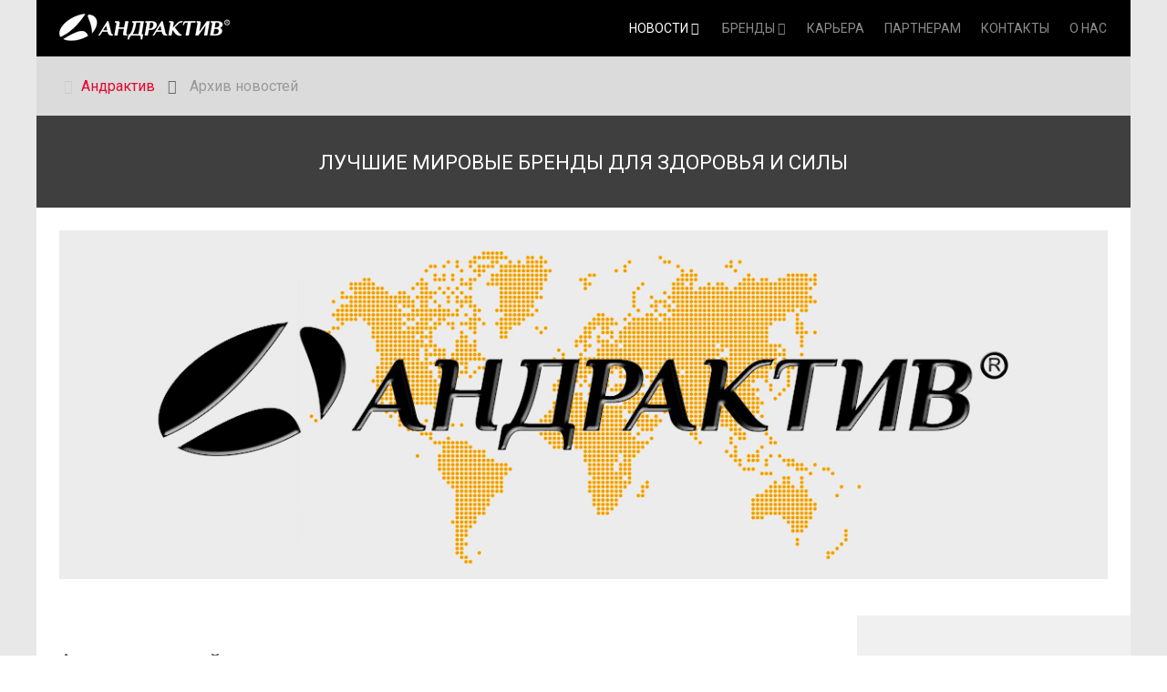

--- FILE ---
content_type: text/html; charset=utf-8
request_url: https://andraktiv.com/index.php/aktualno/arkhiv-novostej
body_size: 15079
content:
<!doctype html>
<html xml:lang="ru-ru" lang="ru-ru" >
<head>
<meta name="yandex-verification" content="cb1c6032f71c1a8e" />
	<meta name="viewport" content="width=device-width, initial-scale=1.0">
<base href="https://andraktiv.com/index.php/aktualno/arkhiv-novostej" />
	<meta http-equiv="content-type" content="text/html; charset=utf-8" />
	<meta name="keywords" content="Препараты для быстрого повышения потенции в Беларуси.  Андракти  М сила плюс, Алтасил, Тонгкат Али Премиум,  Ловелас, Ярсагумба повышение потенции, от импотенции в Беларуси. Лома псориаз" />
	<meta name="rights" content="Андрактив" />
	<meta name="description" content="Лучшие мировые бренды для здоровья и мужской силы в Беларуси" />
	<meta name="generator" content="Joomla! - Open Source Content Management" />
	<title>Архив новостей</title>
	<link href="/index.php/aktualno/arkhiv-novostej?format=feed&amp;type=rss" rel="alternate" type="application/rss+xml" title="RSS 2.0" />
	<link href="/index.php/aktualno/arkhiv-novostej?format=feed&amp;type=atom" rel="alternate" type="application/atom+xml" title="Atom 1.0" />
	<link href="https://andraktiv.com/index.php/component/search/?Itemid=119&amp;format=opensearch" rel="search" title="поиск " type="application/opensearchdescription+xml" />
	<link href="/plugins/system/rokbox/assets/styles/rokbox.css" rel="stylesheet" type="text/css" />
	<link href="/templates/rt_audacity/css-compiled/bootstrap.css" rel="stylesheet" type="text/css" />
	<link href="/templates/rt_audacity/css-compiled/master-314198c45a9f7dbf3b8aef3c213aaed9.css" rel="stylesheet" type="text/css" />
	<link href="/templates/rt_audacity/css/master-webkit.css" rel="stylesheet" type="text/css" />
	<link href="/templates/rt_audacity/css-compiled/demo-314198c45a9f7dbf3b8aef3c213aaed9.css" rel="stylesheet" type="text/css" />
	<link href="/templates/rt_audacity/css-compiled/mediaqueries.css" rel="stylesheet" type="text/css" />
	<link href="/templates/rt_audacity/css-compiled/grid-flexbox-responsive.css" rel="stylesheet" type="text/css" />
	<link href="/templates/rt_audacity/css-compiled/menu-dropdown-direction.css" rel="stylesheet" type="text/css" />
	<link href="/templates/rt_audacity/css-compiled/animate.css" rel="stylesheet" type="text/css" />
	<link href="https://fonts.googleapis.com/css?family=Roboto:100,100italic,300,300italic,regular,italic,500,500italic,700,700italic,900,900italic&amp;subset=latin,latin-ext" rel="stylesheet" type="text/css" />
	<link href="/templates/rt_audacity/css-compiled/menu.css" rel="stylesheet" type="text/css" />
	<link href="/media/widgetkit/wk-styles-df26e04e.css" rel="stylesheet" type="text/css" id="wk-styles-css" />
	<style type="text/css">
#rt-logo {background: url(/images/logosin.png) 50% 0 no-repeat !important;}
#rt-logo {width: 187px;height: 30px;}
body { font-family: 'Roboto', 'Helvetica', arial, serif; }div.mod_search369 input[type="search"]{ width:auto; }
	</style>
	<script type="application/json" class="joomla-script-options new">{"csrf.token":"97cd8b200e0267a3190df9dafb1d6c04","system.paths":{"root":"","base":""}}</script>
	<script src="/media/jui/js/jquery.min.js?d72a5816768d8659faeaec95307199b1" type="text/javascript"></script>
	<script src="/media/jui/js/jquery-noconflict.js?d72a5816768d8659faeaec95307199b1" type="text/javascript"></script>
	<script src="/media/jui/js/jquery-migrate.min.js?d72a5816768d8659faeaec95307199b1" type="text/javascript"></script>
	<script src="/media/system/js/caption.js?d72a5816768d8659faeaec95307199b1" type="text/javascript"></script>
	<script src="/media/system/js/mootools-core.js?d72a5816768d8659faeaec95307199b1" type="text/javascript"></script>
	<script src="/media/system/js/core.js?d72a5816768d8659faeaec95307199b1" type="text/javascript"></script>
	<script src="/media/jui/js/bootstrap.min.js?d72a5816768d8659faeaec95307199b1" type="text/javascript"></script>
	<script src="/media/system/js/mootools-more.js?d72a5816768d8659faeaec95307199b1" type="text/javascript"></script>
	<script src="/plugins/system/rokbox/assets/js/rokbox.js" type="text/javascript"></script>
	<script src="/templates/rt_audacity/js/wow.js" type="text/javascript"></script>
	<script src="/templates/rt_audacity/js/wow-init.js" type="text/javascript"></script>
	<script src="/libraries/gantry/js/gantry-totop.js" type="text/javascript"></script>
	<script src="/libraries/gantry/js/browser-engines.js" type="text/javascript"></script>
	<script src="/templates/rt_audacity/js/rokmediaqueries.js" type="text/javascript"></script>
	<script src="/modules/mod_roknavmenu/themes/default/js/rokmediaqueries.js" type="text/javascript"></script>
	<script src="/modules/mod_roknavmenu/themes/default/js/sidemenu.js" type="text/javascript"></script>
	<!--[if lt IE 9]><script src="/media/system/js/html5fallback.js?d72a5816768d8659faeaec95307199b1" type="text/javascript"></script><![endif]-->
	<script src="/media/widgetkit/uikit-f32d9d1f.js" type="text/javascript"></script>
	<script src="/media/widgetkit/wk-scripts-ff4bd6e5.js" type="text/javascript"></script>
	<script type="text/javascript">
jQuery(window).on('load',  function() {
				new JCaption('img.caption');
			});jQuery(function($){ initPopovers(); $("body").on("subform-row-add", initPopovers); function initPopovers (event, container) { $(container || document).find(".hasPopover").popover({"html": true,"trigger": "hover focus","container": "body"});} });if (typeof RokBoxSettings == 'undefined') RokBoxSettings = {pc: '100'};		(function(i,s,o,g,r,a,m){i['GoogleAnalyticsObject']=r;i[r]=i[r]||function(){
		(i[r].q=i[r].q||[]).push(arguments)},i[r].l=1*new Date();a=s.createElement(o),
		m=s.getElementsByTagName(o)[0];a.async=1;a.src=g;m.parentNode.insertBefore(a,m)
		})(window,document,'script','//www.google-analytics.com/analytics.js','__gaTracker');
		__gaTracker('create', 'UA-108124470-2', 'auto');
		__gaTracker('send', 'pageview');
	
	</script>

<link href="/images/favicon.ico" rel="shortcut icon" type="image/vnd.microsoft.icon" />

</head>
<body  class="logo-type-custom demostyle-type-preset1 mainbody-overlay-light header-type-normal font-family-roboto font-size-is-xlarge menu-type-dropdownmenu menu-dropdownmenu-position-header-b layout-mode-responsive col12 option-com-content menu-arkhiv-novostej ">
	<div id="rt-page-surround">
				<header id="rt-header-surround">
						<div id="rt-drawer">
				<div class="rt-container">
					<div class="rt-flex-container">
												<div class="clear"></div>
					</div>
				</div>
			</div>
												<div id="rt-header">
				<div class="rt-container">
					<div class="rt-flex-container">
						<div class="rt-grid-5 rt-alpha">
            <div class="rt-logo-block">
            <a href="/" id="rt-logo"></a>
        </div>
        
</div>
<div class="rt-grid-7 rt-omega">
    	<div class="menu-block">
		<div class="gf-menu-device-container responsive-type-panel">
    
</div>
<ul class="gf-menu l1 " >
                    <li class="item163 parent active rt-dropdown-right-large rt-dropdown-right-desktop rt-dropdown-right-tablet" >

            <a class="item" href="/index.php"  >
                <span class="menu-item-wrapper">
                                        НОВОСТИ                </span>
            </a>


                            <span class="dropdown-spacer"></span>
                                    <div class="dropdown columns-1 " style="width:180px;">
                                                <div class="column col1"  style="width:180px;">
                            <ul class="l2">
                                                                                                                    <li class="item166 active last " >

            <a class="item" href="/index.php/aktualno/arkhiv-novostej"  >
                <span class="menu-item-wrapper">
                                        Архив новостей                </span>
            </a>


                    </li>
                                                                                                        </ul>
                        </div>
                                            </div>

                                    </li>
                            <li class="item109 parent grouped rt-dropdown-left-large rt-dropdown-left-desktop rt-dropdown-left-tablet" >

            <a class="item" href="/index.php/ourproduction"  >
                <span class="menu-item-wrapper">
                                        БРЕНДЫ                </span>
            </a>


                            <span class="dropdown-spacer"></span>
                                    <div class="dropdown columns-1 " style="width:235px;">
                                                <div class="column col1"  style="width:235px;">
                            <ul class="l2">
                                                                                                            <li class="modules">
                                                                                        <div class="module-content">
                                                

<div class="custom rt-menu-presets"  >
	<div class="gantry-row">
<div class="gantry-width-container">
<div class="gantry-width-50">
<div class="gantry-width-spacer rt-center"><a href="/index.php/ourproduction/altasil"> <img src="/images/fonaltasil.jpg" alt="Алтасил" /> <span>Алтасил</span> </a></div>
</div>
<div class="gantry-width-50">
<div class="gantry-width-spacer rt-center"><a href="/index.php/ourproduction/andraktiv-m-sila-plyus"> <img src="/images/fonmsilk.jpg" alt="М СИЛА +" /> <span>М СИЛА +</span> </a></div>
</div>
</div>
</div>
<div class="clear">&nbsp;</div>
<div class="gantry-row">
<div class="gantry-width-container">
<div class="gantry-width-50">
<div class="gantry-width-spacer rt-center nomargintop nomarginbottom"><a href="https://www.xn--80ag3akkf6f.xn--p1ai/"> <img src="/images/yarupre.jpg" alt="Ярутанг" /> <span>Ярутанг</span> </a></div>
</div>
<div class="gantry-width-50">
<div class="gantry-width-spacer rt-center nomargintop nomarginbottom"><a href="https://sambong.ru/"> <img src="/images/ypm.jpg" alt="Ярутанг power" /> <span>Ярутанг power </span> </a></div>
</div>
</div>
</div>
<div class="clear">&nbsp;</div>
<div class="gantry-row">
<div class="gantry-width-container">
<div class="gantry-width-50">
<div class="gantry-width-spacer rt-center"><a href="https://sambong.ru/"> <img src="/images/samprep.jpg" alt="Самбонг Уро Форте Н" /> <span>Самбонг Уро Форте Н</span> </a></div>
</div>
<div class="gantry-width-50">
<div class="gantry-width-spacer rt-center"><a href="/index.php/17-produktsiya-kompanii-andraktiv/138-altaprost"> <img src="/images/altasandr.jpg" alt="Алтапрост" /> <span>Алтапрост</span> </a></div>
</div>
</div>
</div></div>
                                            </div>
                                        </li>
                                                                                                </ul>
                        </div>
                                            </div>

                                    </li>
                            <li class="item168 " >

            <a class="item" href="/index.php/karera"  >
                <span class="menu-item-wrapper">
                                        КАРЬЕРА                </span>
            </a>


                    </li>
                            <li class="item167 " >

            <a class="item" href="/index.php/partneram"  >
                <span class="menu-item-wrapper">
                                        ПАРТНЕРАМ                </span>
            </a>


                    </li>
                            <li class="item126 " >

            <a class="item" href="/index.php/contact-us"  >
                <span class="menu-item-wrapper">
                                        КОНТАКТЫ                </span>
            </a>


                    </li>
                            <li class="item119 " >

            <a class="item" href="/index.php/about-us"  >
                <span class="menu-item-wrapper">
                                        О НАС                </span>
            </a>


                    </li>
            </ul>		<div class="clear"></div>
	</div>
	<div class="clear"></div>
	
</div>
						<div class="clear"></div>
					</div>
				</div>
			</div>
					</header>
		
		
		
				<section id="rt-neck-surround">
						<div id="rt-breadcrumbs">
				<div class="rt-container">
					<div class="rt-flex-container">
						<div class="rt-grid-12 rt-alpha rt-omega">
     			            <div class="rt-block ">
           	<div class="module-surround">
	           		                	<div class="module-content">
	                		
<ul itemscope itemtype="https://schema.org/BreadcrumbList" class="breadcrumb">
			<li class="active">
			<span class="divider icon-location"></span>
		</li>
	
				<li itemprop="itemListElement" itemscope itemtype="https://schema.org/ListItem">
									<a itemprop="item" href="/index.php" class="pathway"><span itemprop="name">Андрактив</span></a>
				
									<span class="divider">
						<img src="/media/system/images/arrow.png" alt="" />					</span>
								<meta itemprop="position" content="1">
			</li>
					<li itemprop="itemListElement" itemscope itemtype="https://schema.org/ListItem" class="active">
				<span itemprop="name">
					Архив новостей				</span>
				<meta itemprop="position" content="3">
			</li>
		</ul>
	                	</div>
                	</div>
           </div>
	
</div>
						<div class="clear"></div>
					</div>
				</div>
			</div>
									<div id="rt-utility">
				<div class="rt-container">
					<div class="rt-flex-container">
						<div class="rt-grid-12 rt-alpha rt-omega">
     			            <div class="rt-block ">
           	<div class="module-surround">
	           		                	<div class="module-content">
	                		

<div class="custom"  >
	<center>
<h2>ЛУЧШИЕ МИРОВЫЕ БРЕНДЫ ДЛЯ ЗДОРОВЬЯ И СИЛЫ</h2>
</center></div>
	                	</div>
                	</div>
           </div>
	
</div>
						<div class="clear"></div>
					</div>
				</div>
			</div>
								</section>
		
		
				<section id="rt-maintop-surround">
						<div id="rt-maintop">
				<div class="rt-container">
					<div class="rt-flex-container">
						<div class="rt-grid-12 rt-alpha rt-omega">
     			            <div class="rt-block ">
           	<div class="module-surround">
	           		                	<div class="module-content">
	                		

<div class="custom"  >
	<p><img src="/images/slidepmain.jpg" alt="" width="100%" /></p></div>
	                	</div>
                	</div>
           </div>
	
</div>
						<div class="clear"></div>
					</div>
				</div>
			</div>
								</section>
		
		<section id="rt-mainbody-surround">
						<div class="rt-container">
				<div id="rt-main" class="mb9-sa3">
    <div class="rt-flex-container">
                <div class="rt-mainbody-wrapper rt-grid-9 ">
                            		<div class="rt-component-block rt-block">
                <div id="rt-mainbody">
    				<div class="component-content">
                    	<section class="category-list">
<h1>
	Архив новостей</h1>




	


	<div class="cat-items">
		

<form action="https://andraktiv.com/index.php/aktualno/arkhiv-novostej" method="post" name="adminForm" id="adminForm">
		<fieldset class="filters">
							<div class="btn-group pull-right">
				<label for="limit" class="element-invisible">
					Кол-во строк:				</label>
				<select id="limit" name="limit" class="inputbox input-mini" size="1" onchange="this.form.submit()">
	<option value="5">5</option>
	<option value="10">10</option>
	<option value="15">15</option>
	<option value="20">20</option>
	<option value="25">25</option>
	<option value="30">30</option>
	<option value="50">50</option>
	<option value="100">100</option>
	<option value="0" selected="selected">Все</option>
</select>
			</div>
		
		<input type="hidden" name="filter_order" value="" />
		<input type="hidden" name="filter_order_Dir" value="" />
		<input type="hidden" name="limitstart" value="" />
		<input type="hidden" name="task" value="" />
	</fieldset>
	
	<table class="category">
				<thead>
			<tr>
				<th id="categorylist_header_title">
					<a href="#" onclick="Joomla.tableOrdering('a.title','asc','');return false;" class="hasPopover" title="Заголовок" data-content="Нажмите для сортировки по этому столбцу" data-placement="top">Заголовок</a>				</th>
																	<th id="categorylist_header_hits">
						<a href="#" onclick="Joomla.tableOrdering('a.hits','asc','');return false;" class="hasPopover" title="Просмотры" data-content="Нажмите для сортировки по этому столбцу" data-placement="top">Просмотры</a>					</th>
											</tr>
		</thead>
				<tbody>
											<tr class="cat-list-row0" >
									<td headers="categorylist_header_title" class="list-title">
													<a href="/index.php/73-chto-vyzyvaet-zud-moshonki-vozmozhnye-prichiny">
								Что вызывает зуд мошонки? Возможные причины.							</a>
																													</td>
																					<td headers="categorylist_header_hits" class="list-hits">
							<span class="badge badge-info">
								Просмотров: 171535							</span>
						</td>
														</tr>
											<tr class="cat-list-row1" >
									<td headers="categorylist_header_title" class="list-title">
													<a href="/index.php/63-kakoj-srednij-razmer-polovogo-chlena">
								Какой средний размер полового члена?							</a>
																													</td>
																					<td headers="categorylist_header_hits" class="list-hits">
							<span class="badge badge-info">
								Просмотров: 35384							</span>
						</td>
														</tr>
											<tr class="cat-list-row0" >
									<td headers="categorylist_header_title" class="list-title">
													<a href="/index.php/121-sovremennye-preparaty-dlya-uluchsheniya-potentsii-kakie-schitayut-luchshimi">
								Современные препараты для улучшения потенции, какие считают лучшими							</a>
																													</td>
																					<td headers="categorylist_header_hits" class="list-hits">
							<span class="badge badge-info">
								Просмотров: 34143							</span>
						</td>
														</tr>
											<tr class="cat-list-row1" >
									<td headers="categorylist_header_title" class="list-title">
													<a href="/index.php/70-kak-razmer-penisa-i-yaichek-izmenyaetsya-s-vozrastom">
								 Как размер пениса и яичек изменяется с возрастом?							</a>
																													</td>
																					<td headers="categorylist_header_hits" class="list-hits">
							<span class="badge badge-info">
								Просмотров: 22402							</span>
						</td>
														</tr>
											<tr class="cat-list-row0" >
									<td headers="categorylist_header_title" class="list-title">
													<a href="/index.php/120-obzor-luchshikh-preparatov-dlya-povysheniya-potentsii">
								Обзор лучших препаратов для повышения потенции							</a>
																													</td>
																					<td headers="categorylist_header_hits" class="list-hits">
							<span class="badge badge-info">
								Просмотров: 18282							</span>
						</td>
														</tr>
											<tr class="cat-list-row1" >
									<td headers="categorylist_header_title" class="list-title">
													<a href="/index.php/59-chto-takoe-testosteron">
								Что такое тестостерон?							</a>
																													</td>
																					<td headers="categorylist_header_hits" class="list-hits">
							<span class="badge badge-info">
								Просмотров: 15897							</span>
						</td>
														</tr>
											<tr class="cat-list-row0" >
									<td headers="categorylist_header_title" class="list-title">
													<a href="/index.php/89-seks-i-adenoma-prostaty">
								Секс и аденома простаты.							</a>
																													</td>
																					<td headers="categorylist_header_hits" class="list-hits">
							<span class="badge badge-info">
								Просмотров: 15095							</span>
						</td>
														</tr>
											<tr class="cat-list-row1" >
									<td headers="categorylist_header_title" class="list-title">
													<a href="/index.php/52-yarutka-polevaya-drevnee-sredstvo-ot-prostatita-i-dlya-muzhskoj-potentsii">
								Ярутка полевая - древнее средство от простатита и для мужской потенции!							</a>
																													</td>
																					<td headers="categorylist_header_hits" class="list-hits">
							<span class="badge badge-info">
								Просмотров: 13094							</span>
						</td>
														</tr>
											<tr class="cat-list-row0" >
									<td headers="categorylist_header_title" class="list-title">
													<a href="/index.php/71-svyaz-mezhdu-tsinkom-i-erektilnoj-disfunktsiej">
								Связь между цинком и эректильной дисфункцией.							</a>
																													</td>
																					<td headers="categorylist_header_hits" class="list-hits">
							<span class="badge badge-info">
								Просмотров: 13038							</span>
						</td>
														</tr>
											<tr class="cat-list-row1" >
									<td headers="categorylist_header_title" class="list-title">
													<a href="/index.php/103-novyj-podkhod-k-resheniyu-problemy-gipotireoza-endemicheskogo-zoba">
								Новый подход к решению проблемы гипотиреоза, эндемического зоба							</a>
																													</td>
																					<td headers="categorylist_header_hits" class="list-hits">
							<span class="badge badge-info">
								Просмотров: 11913							</span>
						</td>
														</tr>
											<tr class="cat-list-row0" >
									<td headers="categorylist_header_title" class="list-title">
													<a href="/index.php/56-testosteron-i-muzhskaya-potentsiya">
								Тестостерон и мужская потенция!							</a>
																													</td>
																					<td headers="categorylist_header_hits" class="list-hits">
							<span class="badge badge-info">
								Просмотров: 11905							</span>
						</td>
														</tr>
											<tr class="cat-list-row1" >
									<td headers="categorylist_header_title" class="list-title">
													<a href="/index.php/51-10-sovetov-dlya-uluchsheniya-potentsii-i-libido-s-pomoshchyu-naturalnykh-sredstv">
								10 советов для улучшения потенции и либидо с помощью натуральных средств							</a>
																													</td>
																					<td headers="categorylist_header_hits" class="list-hits">
							<span class="badge badge-info">
								Просмотров: 11530							</span>
						</td>
														</tr>
											<tr class="cat-list-row0" >
									<td headers="categorylist_header_title" class="list-title">
													<a href="/index.php/125-kak-borotsya-s-oslablennoj-erektsiej-sredstva-uvelicheniya-potentsii">
								Как бороться с ослабленной эрекцией. Средства увеличения потенции							</a>
																													</td>
																					<td headers="categorylist_header_hits" class="list-hits">
							<span class="badge badge-info">
								Просмотров: 11057							</span>
						</td>
														</tr>
											<tr class="cat-list-row1" >
									<td headers="categorylist_header_title" class="list-title">
													<a href="/index.php/80-yarutang-tselebnyj-retsept-muzhskoj-sily">
								ЯРУТАНГ. Целебный рецепт мужской силы.							</a>
																													</td>
																					<td headers="categorylist_header_hits" class="list-hits">
							<span class="badge badge-info">
								Просмотров: 11050							</span>
						</td>
														</tr>
											<tr class="cat-list-row0" >
									<td headers="categorylist_header_title" class="list-title">
													<a href="/index.php/79-sambong-novoe-sredstvo-dlya-izbavleniya-ot-kamnej-v-pochkakh-uzhe-v-aptekakh">
								 САМБОНГ. Новое средство для избавления от камней в почках уже в аптеках!							</a>
																													</td>
																					<td headers="categorylist_header_hits" class="list-hits">
							<span class="badge badge-info">
								Просмотров: 10315							</span>
						</td>
														</tr>
											<tr class="cat-list-row1" >
									<td headers="categorylist_header_title" class="list-title">
													<a href="/index.php/104-zud-anusa-prichiny-vozniknoveniya-zuda-anusa-kak-prekratit-zud-anusa-i-analnoj-oblasti">
								Зуд ануса. Причины возникновения зуда ануса.  Как прекратить зуд ануса и анальной области?							</a>
																													</td>
																					<td headers="categorylist_header_hits" class="list-hits">
							<span class="badge badge-info">
								Просмотров: 10231							</span>
						</td>
														</tr>
											<tr class="cat-list-row0" >
									<td headers="categorylist_header_title" class="list-title">
													<a href="/index.php/57-seksualnoe-vlechenie-i-mozg">
								Сексуальное влечение и мозг							</a>
																													</td>
																					<td headers="categorylist_header_hits" class="list-hits">
							<span class="badge badge-info">
								Просмотров: 10110							</span>
						</td>
														</tr>
											<tr class="cat-list-row1" >
									<td headers="categorylist_header_title" class="list-title">
													<a href="/index.php/67-interesnye-fakty-o-sekse">
								Интересные факты о сексе.							</a>
																													</td>
																					<td headers="categorylist_header_hits" class="list-hits">
							<span class="badge badge-info">
								Просмотров: 9868							</span>
						</td>
														</tr>
											<tr class="cat-list-row0" >
									<td headers="categorylist_header_title" class="list-title">
													<a href="/index.php/68-kak-povysit-potentsiyu-pochemu-erektsiya-ne-takaya-kak-nado-v-nuzhnyj-moment">
								Как повысить потенцию? Почему эрекция не такая как надо в нужный момент?							</a>
																													</td>
																					<td headers="categorylist_header_hits" class="list-hits">
							<span class="badge badge-info">
								Просмотров: 9433							</span>
						</td>
														</tr>
											<tr class="cat-list-row1" >
									<td headers="categorylist_header_title" class="list-title">
													<a href="/index.php/111-ezhednevnyj-onanizm-ukreplyaet-organizm">
								Ежедневный онанизм - укрепляет организм!?							</a>
																													</td>
																					<td headers="categorylist_header_hits" class="list-hits">
							<span class="badge badge-info">
								Просмотров: 9172							</span>
						</td>
														</tr>
											<tr class="cat-list-row0" >
									<td headers="categorylist_header_title" class="list-title">
													<a href="/index.php/126-obrazovanie-kamnej-v-mochevyvodyashchikh-putyakh">
								Образование камней в мочевыводящих путях							</a>
																													</td>
																					<td headers="categorylist_header_hits" class="list-hits">
							<span class="badge badge-info">
								Просмотров: 8616							</span>
						</td>
														</tr>
											<tr class="cat-list-row1" >
									<td headers="categorylist_header_title" class="list-title">
													<a href="/index.php/81-tongkat-ali-premium-v-aptekakh-minska-vozvrashchenie-legendy">
								«Тонгкат Али Премиум» в аптеках Минска. Возвращение легенды!							</a>
																													</td>
																					<td headers="categorylist_header_hits" class="list-hits">
							<span class="badge badge-info">
								Просмотров: 8572							</span>
						</td>
														</tr>
											<tr class="cat-list-row0" >
									<td headers="categorylist_header_title" class="list-title">
													<a href="/index.php/32-v-belorussii-reshena-problema-impotentsii">
								В Белоруссии решена проблема импотенции!!!							</a>
																													</td>
																					<td headers="categorylist_header_hits" class="list-hits">
							<span class="badge badge-info">
								Просмотров: 8355							</span>
						</td>
														</tr>
											<tr class="cat-list-row1" >
									<td headers="categorylist_header_title" class="list-title">
													<a href="/index.php/65-muzhskoe-zdorove-kak-list-epimedium-ili-goryanka-ispolzuetsya-dlya-preodoleniya-erektilnoj-disfunktsii">
								Мужское здоровье:  Как лист Эпимедиум или Горянка используется для преодоления эректильной дисфункции.							</a>
																													</td>
																					<td headers="categorylist_header_hits" class="list-hits">
							<span class="badge badge-info">
								Просмотров: 8348							</span>
						</td>
														</tr>
											<tr class="cat-list-row0" >
									<td headers="categorylist_header_title" class="list-title">
													<a href="/index.php/128-maski-byvayut-ne-tolko-na-karnavalakh-maski-gipotireoza">
								Маски бывают не только на карнавалах! Маски гипотиреоза.							</a>
																													</td>
																					<td headers="categorylist_header_hits" class="list-hits">
							<span class="badge badge-info">
								Просмотров: 8177							</span>
						</td>
														</tr>
											<tr class="cat-list-row1" >
									<td headers="categorylist_header_title" class="list-title">
													<a href="/index.php/101-genitalnyj-gerpes-9-1-sposobov-kak-uberechsya-ot-gerpesa">
								Генитальный герпес? 9+1 способов как уберечься от герпеса!							</a>
																													</td>
																					<td headers="categorylist_header_hits" class="list-hits">
							<span class="badge badge-info">
								Просмотров: 8030							</span>
						</td>
														</tr>
											<tr class="cat-list-row0" >
									<td headers="categorylist_header_title" class="list-title">
													<a href="/index.php/98-novyj-vzglyad-na-seks">
								Новый взгляд на секс ! 18 советов сексолога!							</a>
																													</td>
																					<td headers="categorylist_header_hits" class="list-hits">
							<span class="badge badge-info">
								Просмотров: 7873							</span>
						</td>
														</tr>
											<tr class="cat-list-row1" >
									<td headers="categorylist_header_title" class="list-title">
													<a href="/index.php/122-kak-vernut-potentsiyu-posle-60-let">
								Как вернуть потенцию после 60 лет							</a>
																													</td>
																					<td headers="categorylist_header_hits" class="list-hits">
							<span class="badge badge-info">
								Просмотров: 7825							</span>
						</td>
														</tr>
											<tr class="cat-list-row0" >
									<td headers="categorylist_header_title" class="list-title">
													<a href="/index.php/88-shest-prichin-razvitiya-khronicheskogo-prostatita-kogda-i-pochemu-mozhet-poyavitsya-prostatit-v-zhizni-muzhchiny">
								6 причин развития хронического простатита! 							</a>
																													</td>
																					<td headers="categorylist_header_hits" class="list-hits">
							<span class="badge badge-info">
								Просмотров: 7770							</span>
						</td>
														</tr>
											<tr class="cat-list-row1" >
									<td headers="categorylist_header_title" class="list-title">
													<a href="/index.php/118-rannie-priznaki-erektilnoj-disfunktsii-ili-kak-izmenit-budushchee">
								Ранние признаки эректильной дисфункции или как изменить будущее.							</a>
																													</td>
																					<td headers="categorylist_header_hits" class="list-hits">
							<span class="badge badge-info">
								Просмотров: 7737							</span>
						</td>
														</tr>
											<tr class="cat-list-row0" >
									<td headers="categorylist_header_title" class="list-title">
													<a href="/index.php/100-lyubite-gryaznyj-seks-da-da-10-pravil-gigieny-posle-seksa">
								Любите грязный секс? ДА !ДА! 10 правил гигиены после секса.							</a>
																													</td>
																					<td headers="categorylist_header_hits" class="list-hits">
							<span class="badge badge-info">
								Просмотров: 7500							</span>
						</td>
														</tr>
											<tr class="cat-list-row1" >
									<td headers="categorylist_header_title" class="list-title">
													<a href="/index.php/64-seks-vazhnaya-chast-nashej-zhizni">
								Секс – важная часть нашей жизни.							</a>
																													</td>
																					<td headers="categorylist_header_hits" class="list-hits">
							<span class="badge badge-info">
								Просмотров: 7475							</span>
						</td>
														</tr>
											<tr class="cat-list-row0" >
									<td headers="categorylist_header_title" class="list-title">
													<a href="/index.php/33-stradaete-ot-psoriaza-reshenie-problemy-psoriaza-s-pomoshchyu-sredstv-lomalux-psoriasis">
								Страдаете от псориаза?   Решение проблемы псориаза с помощью средств LOMALUX psoriasis!							</a>
																													</td>
																					<td headers="categorylist_header_hits" class="list-hits">
							<span class="badge badge-info">
								Просмотров: 7449							</span>
						</td>
														</tr>
											<tr class="cat-list-row1" >
									<td headers="categorylist_header_title" class="list-title">
													<a href="/index.php/34-loma-lyuks-psoriasis-unikalnaya-sistema-dlya-lecheniya-psoriaza-2">
								Уникальная система для лечения псориаза уже в Республике Беларусь							</a>
																													</td>
																					<td headers="categorylist_header_hits" class="list-hits">
							<span class="badge badge-info">
								Просмотров: 7413							</span>
						</td>
														</tr>
											<tr class="cat-list-row0" >
									<td headers="categorylist_header_title" class="list-title">
													<a href="/index.php/74-ugaslo-zhelanie-oslabla-potentsiya-kak-vnov-razzhech-ogon-zhelanij">
								Угасло желание? Ослабла потенция? Как вновь разжечь огонь желаний?							</a>
																													</td>
																					<td headers="categorylist_header_hits" class="list-hits">
							<span class="badge badge-info">
								Просмотров: 7126							</span>
						</td>
														</tr>
											<tr class="cat-list-row1" >
									<td headers="categorylist_header_title" class="list-title">
													<a href="/index.php/124-sredstva-dlya-potentsii-metody-borby-s-impotentsiej">
								Средства для потенции. Методы борьбы с импотенцией.							</a>
																													</td>
																					<td headers="categorylist_header_hits" class="list-hits">
							<span class="badge badge-info">
								Просмотров: 6956							</span>
						</td>
														</tr>
											<tr class="cat-list-row0" >
									<td headers="categorylist_header_title" class="list-title">
													<a href="/index.php/136-seksualnye-disfunktsii-u-muzhchin-na-fone-vozrastnykh-narushenij-androgennogo-statusa">
								Сексуальные дисфункции у мужчин на фоне возрастных нарушений андрогенного статуса							</a>
																													</td>
																					<td headers="categorylist_header_hits" class="list-hits">
							<span class="badge badge-info">
								Просмотров: 6784							</span>
						</td>
														</tr>
											<tr class="cat-list-row1" >
									<td headers="categorylist_header_title" class="list-title">
													<a href="/index.php/116-rastvoryaem-kamni-s-pomoshchyu-prirody-bezopasno-i-effektivno">
								Растворить камни в почках с помощью лечебных трав! Сейчас это возможно!							</a>
																													</td>
																					<td headers="categorylist_header_hits" class="list-hits">
							<span class="badge badge-info">
								Просмотров: 6525							</span>
						</td>
														</tr>
											<tr class="cat-list-row0" >
									<td headers="categorylist_header_title" class="list-title">
													<a href="/index.php/117-najdena-prichina-vozniknoveniya-mastopatii-gipotireoz-i-mastopatiya-zvenya-odnoj-tsepi-novyj-podkhod-k-lecheniyu-mastopatii-gipotireonorm-preparat-ne-tolko-ot-gipotireoza">
								Найдена причина возникновения мастопатии! Гипотиреоз  и мастопатия звенья одной цепи! Новый подход к лечению мастопатии. «ГипотиреоНорм»  препарат не только от гипотиреоза!							</a>
																													</td>
																					<td headers="categorylist_header_hits" class="list-hits">
							<span class="badge badge-info">
								Просмотров: 6470							</span>
						</td>
														</tr>
											<tr class="cat-list-row1" >
									<td headers="categorylist_header_title" class="list-title">
													<a href="/index.php/99-povysit-potentsiyu-bystro-14-effektivnykh-dejstvij-dlya-povysheniya-muzhskoj-potentsii">
								Повысить потенцию быстро? 14 эффективных действий для повышения мужской потенции!							</a>
																													</td>
																					<td headers="categorylist_header_hits" class="list-hits">
							<span class="badge badge-info">
								Просмотров: 6373							</span>
						</td>
														</tr>
											<tr class="cat-list-row0" >
									<td headers="categorylist_header_title" class="list-title">
													<a href="/index.php/119-a-mozhet-u-vas-gipotireoz">
								А может у вас гипотиреоз?							</a>
																													</td>
																					<td headers="categorylist_header_hits" class="list-hits">
							<span class="badge badge-info">
								Просмотров: 6323							</span>
						</td>
														</tr>
											<tr class="cat-list-row1" >
									<td headers="categorylist_header_title" class="list-title">
													<a href="/index.php/137-sovremennye-vozmozhnosti-fitopreparata-sambong-uro-forte-n-v-lechenii-mochekamennoj-bolezni">
								Современные возможности фитопрепарата «Самбонг Уро Форте Н» в лечении мочекаменной болезни							</a>
																													</td>
																					<td headers="categorylist_header_hits" class="list-hits">
							<span class="badge badge-info">
								Просмотров: 6287							</span>
						</td>
														</tr>
											<tr class="cat-list-row0" >
									<td headers="categorylist_header_title" class="list-title">
													<a href="/index.php/29-10-samykh-neseksualnykh-veshchej-po-versii-muzhchin">
								10 самых НЕсексуальных вещей по версии мужчин 							</a>
																													</td>
																					<td headers="categorylist_header_hits" class="list-hits">
							<span class="badge badge-info">
								Просмотров: 6243							</span>
						</td>
														</tr>
											<tr class="cat-list-row1" >
									<td headers="categorylist_header_title" class="list-title">
													<a href="/index.php/92-gigiena-polovykh-organov-izvestnye-i-neizvestnye-fakty">
								Гигиена половых органов – известные и неизвестные факты.							</a>
																													</td>
																					<td headers="categorylist_header_hits" class="list-hits">
							<span class="badge badge-info">
								Просмотров: 6177							</span>
						</td>
														</tr>
											<tr class="cat-list-row0" >
									<td headers="categorylist_header_title" class="list-title">
													<a href="/index.php/96-sambong-blyumeya-balzamifera-blumea-balsamifera-ili-blyumeya-kamfornaya-lechebnye-svojstva">
								Блюмея бальзамифера. Лечебные свойства.							</a>
																													</td>
																					<td headers="categorylist_header_hits" class="list-hits">
							<span class="badge badge-info">
								Просмотров: 6173							</span>
						</td>
														</tr>
											<tr class="cat-list-row1" >
									<td headers="categorylist_header_title" class="list-title">
													<a href="/index.php/60-pravilnaya-dieta-8-produktov-dlya-povysheniya-testosterona">
								Правильная диета: 8 продуктов для повышения тестостерона							</a>
																													</td>
																					<td headers="categorylist_header_hits" class="list-hits">
							<span class="badge badge-info">
								Просмотров: 6067							</span>
						</td>
														</tr>
											<tr class="cat-list-row0" >
									<td headers="categorylist_header_title" class="list-title">
													<a href="/index.php/77-prezhdevremennaya-eyakulyatsiya">
								Преждевременная эякуляция.							</a>
																													</td>
																					<td headers="categorylist_header_hits" class="list-hits">
							<span class="badge badge-info">
								Просмотров: 6033							</span>
						</td>
														</tr>
											<tr class="cat-list-row1" >
									<td headers="categorylist_header_title" class="list-title">
													<a href="/index.php/62-vypadayut-volosy-pem-pravilnye-vitaminy">
								Выпадают волосы?  Пьем правильные витамины.							</a>
																													</td>
																					<td headers="categorylist_header_hits" class="list-hits">
							<span class="badge badge-info">
								Просмотров: 6017							</span>
						</td>
														</tr>
											<tr class="cat-list-row0" >
									<td headers="categorylist_header_title" class="list-title">
													<a href="/index.php/75-chto-novogo-v-lechenii-psoriaza">
								 Что нового в лечении псориаза?							</a>
																													</td>
																					<td headers="categorylist_header_hits" class="list-hits">
							<span class="badge badge-info">
								Просмотров: 5908							</span>
						</td>
														</tr>
											<tr class="cat-list-row1" >
									<td headers="categorylist_header_title" class="list-title">
													<a href="/index.php/49-ne-khvataet-muzhskikh-sil-kupi-v-apteke-altasil">
								НЕ ХВАТАЕТ МУЖСКИХ СИЛ - КУПИ В АПТЕКЕ АЛТАСИЛ!!!							</a>
																													</td>
																					<td headers="categorylist_header_hits" class="list-hits">
							<span class="badge badge-info">
								Просмотров: 5870							</span>
						</td>
														</tr>
											<tr class="cat-list-row0" >
									<td headers="categorylist_header_title" class="list-title">
													<a href="/index.php/69-vse-plokho-propala-potentsiya">
								Всё плохо! Пропала потенция!							</a>
																													</td>
																					<td headers="categorylist_header_hits" class="list-hits">
							<span class="badge badge-info">
								Просмотров: 5814							</span>
						</td>
														</tr>
											<tr class="cat-list-row1" >
									<td headers="categorylist_header_title" class="list-title">
													<a href="/index.php/54-5-simptomov-vypadeniya-volos">
								5 симптомов выпадения волос!							</a>
																													</td>
																					<td headers="categorylist_header_hits" class="list-hits">
							<span class="badge badge-info">
								Просмотров: 5783							</span>
						</td>
														</tr>
											<tr class="cat-list-row0" >
									<td headers="categorylist_header_title" class="list-title">
													<a href="/index.php/37-ne-daj-volosu-upast">
								Не дай волосу упасть!							</a>
																													</td>
																					<td headers="categorylist_header_hits" class="list-hits">
							<span class="badge badge-info">
								Просмотров: 5777							</span>
						</td>
														</tr>
											<tr class="cat-list-row1" >
									<td headers="categorylist_header_title" class="list-title">
													<a href="/index.php/31-kak-reshit-problemu-vypadeniya-volos">
								Как решить проблему выпадения волос?							</a>
																													</td>
																					<td headers="categorylist_header_hits" class="list-hits">
							<span class="badge badge-info">
								Просмотров: 5755							</span>
						</td>
														</tr>
											<tr class="cat-list-row0" >
									<td headers="categorylist_header_title" class="list-title">
													<a href="/index.php/102-seks-vtroem-spontannyj-minet-govorite-chego-khotite-i-budet-vam-eto">
								Секс втроем? Спонтанный минет? Говорите чего хотите и будет вам это.							</a>
																													</td>
																					<td headers="categorylist_header_hits" class="list-hits">
							<span class="badge badge-info">
								Просмотров: 5752							</span>
						</td>
														</tr>
											<tr class="cat-list-row1" >
									<td headers="categorylist_header_title" class="list-title">
													<a href="/index.php/58-5-obshcheprinyatykh-zabluzhdenij-o-muzhskom-vlechenii">
								5 общепринятых заблуждений о мужском влечении!							</a>
																													</td>
																					<td headers="categorylist_header_hits" class="list-hits">
							<span class="badge badge-info">
								Просмотров: 5699							</span>
						</td>
														</tr>
											<tr class="cat-list-row0" >
									<td headers="categorylist_header_title" class="list-title">
													<a href="/index.php/76-zud-kozhi-pri-psoriaze-i-chto-znachit-stalo-luchshe">
								Зуд кожи при псориазе и что значит «стало лучше»?							</a>
																													</td>
																					<td headers="categorylist_header_hits" class="list-hits">
							<span class="badge badge-info">
								Просмотров: 5660							</span>
						</td>
														</tr>
											<tr class="cat-list-row1" >
									<td headers="categorylist_header_title" class="list-title">
													<a href="/index.php/123-s-pervym-serdtsem-vse-ponyatno-a-chto-so-vtorym">
								С первым сердцем все понятно, а что со вторым? 							</a>
																													</td>
																					<td headers="categorylist_header_hits" class="list-hits">
							<span class="badge badge-info">
								Просмотров: 5655							</span>
						</td>
														</tr>
											<tr class="cat-list-row0" >
									<td headers="categorylist_header_title" class="list-title">
													<a href="/index.php/114-zhenskij-orgazm-gde-zhe-u-nee-knopka">
								Женский оргазм. Где же у нее кнопка?							</a>
																													</td>
																					<td headers="categorylist_header_hits" class="list-hits">
							<span class="badge badge-info">
								Просмотров: 5638							</span>
						</td>
														</tr>
											<tr class="cat-list-row1" >
									<td headers="categorylist_header_title" class="list-title">
													<a href="/index.php/66-khotite-ostanovit-vypadenie-volos-8-rekomendatsij-ot-vypadeniya-volos">
								Хотите остановить выпадение волос? 8 рекомендаций от выпадения волос!							</a>
																													</td>
																					<td headers="categorylist_header_hits" class="list-hits">
							<span class="badge badge-info">
								Просмотров: 5601							</span>
						</td>
														</tr>
											<tr class="cat-list-row0" >
									<td headers="categorylist_header_title" class="list-title">
													<a href="/index.php/30-brosish-kurit-budet-luchshe-stoyat">
								Бросишь курить – будет лучше стоять!							</a>
																													</td>
																					<td headers="categorylist_header_hits" class="list-hits">
							<span class="badge badge-info">
								Просмотров: 5533							</span>
						</td>
														</tr>
											<tr class="cat-list-row1" >
									<td headers="categorylist_header_title" class="list-title">
													<a href="/index.php/93-vzaimosvyaz-priema-antibiotikov-i-razvitiya-mochekamennoj-bolezni-v-molodom-vozraste">
								Взаимосвязь приема антибиотиков и развития мочекаменной болезни в молодом возрасте.							</a>
																													</td>
																					<td headers="categorylist_header_hits" class="list-hits">
							<span class="badge badge-info">
								Просмотров: 5514							</span>
						</td>
														</tr>
											<tr class="cat-list-row0" >
									<td headers="categorylist_header_title" class="list-title">
													<a href="/index.php/97-lyubovnaya-trava-naslazhdajtes-zhiznyu-uzhe-segodnya">
								&quot;Любовная трава&quot;! Наслаждайтесь жизнью уже сегодня!							</a>
																													</td>
																					<td headers="categorylist_header_hits" class="list-hits">
							<span class="badge badge-info">
								Просмотров: 5416							</span>
						</td>
														</tr>
											<tr class="cat-list-row1" >
									<td headers="categorylist_header_title" class="list-title">
													<a href="/index.php/107-preparat-altasil-effektivnoe-vosstanovlenie-muzhskogo-zdorovya">
								Препарат Алтасил: эффективное восстановление мужского здоровья							</a>
																													</td>
																					<td headers="categorylist_header_hits" class="list-hits">
							<span class="badge badge-info">
								Просмотров: 5360							</span>
						</td>
														</tr>
											<tr class="cat-list-row0" >
									<td headers="categorylist_header_title" class="list-title">
													<a href="/index.php/85-predstatelnaya-zheleza-gde-nakhoditsya-i-zachem-ona-nuzhna">
								Предстательная железа! Где находится и зачем она нужна?							</a>
																													</td>
																					<td headers="categorylist_header_hits" class="list-hits">
							<span class="badge badge-info">
								Просмотров: 5337							</span>
						</td>
														</tr>
											<tr class="cat-list-row1" >
									<td headers="categorylist_header_title" class="list-title">
													<a href="/index.php/72-ed9-ubijtsy-seksualnogo-zhelaniya">
								Убийцы сексуального желания.							</a>
																													</td>
																					<td headers="categorylist_header_hits" class="list-hits">
							<span class="badge badge-info">
								Просмотров: 5252							</span>
						</td>
														</tr>
											<tr class="cat-list-row0" >
									<td headers="categorylist_header_title" class="list-title">
													<a href="/index.php/135-tsink-i-muzhskoe-zdorove">
								Цинк и мужское здоровье							</a>
																													</td>
																					<td headers="categorylist_header_hits" class="list-hits">
							<span class="badge badge-info">
								Просмотров: 5121							</span>
						</td>
														</tr>
											<tr class="cat-list-row1" >
									<td headers="categorylist_header_title" class="list-title">
													<a href="/index.php/94-riski-i-preimushchestva-vazektomii">
								Риски и преимущества вазэктомии.							</a>
																													</td>
																					<td headers="categorylist_header_hits" class="list-hits">
							<span class="badge badge-info">
								Просмотров: 5081							</span>
						</td>
														</tr>
											<tr class="cat-list-row0" >
									<td headers="categorylist_header_title" class="list-title">
													<a href="/index.php/90-kak-prekratit-protsess-obrazovaniya-mochevykh-kamnej">
								Как прекратить процесс образования мочевых камней? 							</a>
																													</td>
																					<td headers="categorylist_header_hits" class="list-hits">
							<span class="badge badge-info">
								Просмотров: 5000							</span>
						</td>
														</tr>
											<tr class="cat-list-row1" >
									<td headers="categorylist_header_title" class="list-title">
													<a href="/index.php/91-chego-khotyat-zhenshchiny">
								Чего хотят женщины? 							</a>
																													</td>
																					<td headers="categorylist_header_hits" class="list-hits">
							<span class="badge badge-info">
								Просмотров: 4777							</span>
						</td>
														</tr>
											<tr class="cat-list-row0" >
									<td headers="categorylist_header_title" class="list-title">
													<a href="/index.php/87-khronicheskij-prostatit-adenoma-prostaty-prostatit-ili-adenoma-a-vdrug-rak-prostaty-simptomy-bolezni">
								Хронический простатит! Аденома простаты! Простатит или аденома? А вдруг рак простаты? Симптомы болезни.							</a>
																													</td>
																					<td headers="categorylist_header_hits" class="list-hits">
							<span class="badge badge-info">
								Просмотров: 4726							</span>
						</td>
														</tr>
											<tr class="cat-list-row1" >
									<td headers="categorylist_header_title" class="list-title">
													<a href="/index.php/105-kak-chasto-gipotireoz-vstrechaetsya-u-zhitelej-respubliki-belarus">
								Как часто гипотиреоз встречается у жителей Республики Беларусь?							</a>
																													</td>
																					<td headers="categorylist_header_hits" class="list-hits">
							<span class="badge badge-info">
								Просмотров: 4720							</span>
						</td>
														</tr>
											<tr class="cat-list-row0" >
									<td headers="categorylist_header_title" class="list-title">
													<a href="/index.php/84-uchenymi-razgadana-prichina-mochekamennoj-bolezni">
								Учеными разгадана причина мочекаменной болезни! 							</a>
																													</td>
																					<td headers="categorylist_header_hits" class="list-hits">
							<span class="badge badge-info">
								Просмотров: 4669							</span>
						</td>
														</tr>
											<tr class="cat-list-row1" >
									<td headers="categorylist_header_title" class="list-title">
													<a href="/index.php/108-sredstvo-dlya-potentsii-na-rastitelnoj-osnove-otlichnyj-rezultat-bez-vreda-dlya-zdorovya">
								 Средство для потенции на растительной основе: отличный результат без вреда для здоровья							</a>
																													</td>
																					<td headers="categorylist_header_hits" class="list-hits">
							<span class="badge badge-info">
								Просмотров: 4436							</span>
						</td>
														</tr>
											<tr class="cat-list-row0" >
									<td headers="categorylist_header_title" class="list-title">
													<a href="/index.php/86-teoriya-nanobakterij-zavisimogo-formirovaniya-kamnej-nanobakteriya-povrezhdayut-pochku-i-formiruet-pochechnye-kamni">
								Теория «Нанобактерий-зависимого» формирования камней.  							</a>
																													</td>
																					<td headers="categorylist_header_hits" class="list-hits">
							<span class="badge badge-info">
								Просмотров: 4380							</span>
						</td>
														</tr>
											<tr class="cat-list-row1" >
									<td headers="categorylist_header_title" class="list-title">
													<a href="/index.php/106-endemicheskij-zob">
								Эндемический зоб							</a>
																													</td>
																					<td headers="categorylist_header_hits" class="list-hits">
							<span class="badge badge-info">
								Просмотров: 4364							</span>
						</td>
														</tr>
											<tr class="cat-list-row0" >
									<td headers="categorylist_header_title" class="list-title">
													<a href="/index.php/113-alternativa-gormonalnym-preparatam-ot-gipotireoza-est">
								    Альтернатива гормональным препаратам от гипотиреоза есть!   							</a>
																													</td>
																					<td headers="categorylist_header_hits" class="list-hits">
							<span class="badge badge-info">
								Просмотров: 4274							</span>
						</td>
														</tr>
											<tr class="cat-list-row1" >
									<td headers="categorylist_header_title" class="list-title">
													<a href="/index.php/110-gipotireoz-sovremennyj-podkhod-k-lecheniyu-ponizhennoj-funktsii-shchitovidnoj-zhelezy-gipotireonorm-oblast-primeneniya-pri-gipotireoze">
								Гипотиреоз. Современный подход к лечению. &quot;Гипотиреонорм&quot; область применения.							</a>
																													</td>
																					<td headers="categorylist_header_hits" class="list-hits">
							<span class="badge badge-info">
								Просмотров: 4256							</span>
						</td>
														</tr>
											<tr class="cat-list-row0" >
									<td headers="categorylist_header_title" class="list-title">
													<a href="/index.php/112-autoimmunnyj-tireoidit-prichina-gipotireoza-prichiny-bolezni-kak-lechit-autoimmunnyj-tireoidit-i-gipotireoz">
								Аутоиммунный тиреоидит причина гипотиреоза! Причины болезни?  Как лечить аутоиммунный тиреоидит и гипотиреоз?							</a>
																													</td>
																					<td headers="categorylist_header_hits" class="list-hits">
							<span class="badge badge-info">
								Просмотров: 4241							</span>
						</td>
														</tr>
											<tr class="cat-list-row1" >
									<td headers="categorylist_header_title" class="list-title">
													<a href="/index.php/109-kupit-effektivnyj-preparat-dlya-vosstanovleniya-potentsii-v-apteke">
								Как выбрать и купить эффективный препарат для восстановления потенции в аптеке							</a>
																													</td>
																					<td headers="categorylist_header_hits" class="list-hits">
							<span class="badge badge-info">
								Просмотров: 3714							</span>
						</td>
														</tr>
											<tr class="cat-list-row0" >
									<td headers="categorylist_header_title" class="list-title">
													<a href="/index.php/115-zhenskij-orgazm-fakty">
								Женский оргазм. Факты.							</a>
																													</td>
																					<td headers="categorylist_header_hits" class="list-hits">
							<span class="badge badge-info">
								Просмотров: 3084							</span>
						</td>
														</tr>
					</tbody>
	</table>


	</form>
	</div>

</section>


    				</div>
                </div>
    		</div>
                                </div>

                        <div class="rt-sidebar-wrapper rt-grid-3 ">
            <div class="rt-sidebar-block">
                <div id="rt-sidebar-b">
                        <div class="rt-block date-block">
        <span class="date">Среда 10 декабря 2025</span>
    </div>
	
 			            <div class="rt-block fp-rokajaxsearch">
           	<div class="module-surround">
	           		                	<div class="module-content">
	                		<div class="searchfp-rokajaxsearch mod_search369">
	<form action="/index.php/aktualno/arkhiv-novostej" method="post" class="form-inline">
		<label for="mod-search-searchword369" class="element-invisible">поиск</label> <input name="searchword" id="mod-search-searchword369" maxlength="200"  class="inputbox search-query input-medium" type="search" size="21" placeholder="Поиск" /> <button class="button btn btn-primary" onclick="this.form.searchword.focus();">OK</button>		<input type="hidden" name="task" value="search" />
		<input type="hidden" name="option" value="com_search" />
		<input type="hidden" name="Itemid" value="119" />
	</form>
</div>
	                	</div>
                	</div>
           </div>
	 			            <div class="rt-block ">
           	<div class="module-surround">
	           				<div class="module-title">
					<h2 class="title"><span>Читайте:</span></h2>			</div>
	                		                	<div class="module-content">
	                		

<div class="custom"  >
	<p>
<div >


    
    <div class="uk-grid uk-margin-large uk-text-left uk-flex-middle" data-uk-grid-match data-uk-margin="{cls:'uk-margin-top'}">

        
                <div class="uk-width-1-1" >
            <div class="uk-panel uk-width-1-1">

                
                                <h3 class="uk-panel-title uk-margin-bottom-remove">

                                            <a class="uk-link-reset" href="/index.php/137-sovremennye-vozmozhnosti-fitopreparata-sambong-uro-forte-n-v-lechenii-mochekamennoj-bolezni">Современные возможности фитопрепарата «Самбонг Уро Форте Н» в лечении мочекаменной болезни</a>
                    
                    
                </h3>
                
                
                
                
            </div>
        </div>
        
    </div>

    <hr class="uk-grid-divider  uk-margin-large">

    
    <div class="uk-grid uk-margin-large uk-text-left uk-flex-middle" data-uk-grid-match data-uk-margin="{cls:'uk-margin-top'}">

        
                <div class="uk-width-1-1" >
            <div class="uk-panel uk-width-1-1">

                
                                <h3 class="uk-panel-title uk-margin-bottom-remove uk-margin-bottom-remove">

                                            <a class="uk-link-reset" href="/index.php/136-seksualnye-disfunktsii-u-muzhchin-na-fone-vozrastnykh-narushenij-androgennogo-statusa">Сексуальные дисфункции у мужчин на фоне возрастных нарушений андрогенного статуса</a>
                    
                    
                </h3>
                
                
                
                
            </div>
        </div>
        
    </div>

    <hr class="uk-grid-divider  uk-margin-large">

    
    <div class="uk-grid uk-margin-large uk-text-left uk-flex-middle" data-uk-grid-match data-uk-margin="{cls:'uk-margin-top'}">

        
                <div class="uk-width-1-1" >
            <div class="uk-panel uk-width-1-1">

                
                                <h3 class="uk-panel-title uk-margin-bottom-remove uk-margin-bottom-remove uk-margin-bottom-remove">

                                            <a class="uk-link-reset" href="/index.php/135-tsink-i-muzhskoe-zdorove">Цинк и мужское здоровье</a>
                    
                    
                </h3>
                
                
                
                
            </div>
        </div>
        
    </div>

    <hr class="uk-grid-divider  uk-margin-large">

    
    <div class="uk-grid uk-margin-large uk-text-left uk-flex-middle" data-uk-grid-match data-uk-margin="{cls:'uk-margin-top'}">

        
                <div class="uk-width-1-1" >
            <div class="uk-panel uk-width-1-1">

                
                                <h3 class="uk-panel-title uk-margin-bottom-remove uk-margin-bottom-remove uk-margin-bottom-remove uk-margin-bottom-remove">

                                            <a class="uk-link-reset" href="/index.php/128-maski-byvayut-ne-tolko-na-karnavalakh-maski-gipotireoza">Маски бывают не только на карнавалах! Маски гипотиреоза.</a>
                    
                    
                </h3>
                
                
                
                
            </div>
        </div>
        
    </div>

    <hr class="uk-grid-divider  uk-margin-large">

    
    <div class="uk-grid uk-margin-large uk-text-left uk-flex-middle" data-uk-grid-match data-uk-margin="{cls:'uk-margin-top'}">

        
                <div class="uk-width-1-1" >
            <div class="uk-panel uk-width-1-1">

                
                                <h3 class="uk-panel-title uk-margin-bottom-remove uk-margin-bottom-remove uk-margin-bottom-remove uk-margin-bottom-remove uk-margin-bottom-remove">

                                            <a class="uk-link-reset" href="/index.php/126-obrazovanie-kamnej-v-mochevyvodyashchikh-putyakh">Образование камней в мочевыводящих путях</a>
                    
                    
                </h3>
                
                
                
                
            </div>
        </div>
        
    </div>

    <hr class="uk-grid-divider  uk-margin-large">

    
    <div class="uk-grid uk-margin-large uk-text-left uk-flex-middle" data-uk-grid-match data-uk-margin="{cls:'uk-margin-top'}">

        
                <div class="uk-width-1-1" >
            <div class="uk-panel uk-width-1-1">

                
                                <h3 class="uk-panel-title uk-margin-bottom-remove uk-margin-bottom-remove uk-margin-bottom-remove uk-margin-bottom-remove uk-margin-bottom-remove uk-margin-bottom-remove">

                                            <a class="uk-link-reset" href="/index.php/125-kak-borotsya-s-oslablennoj-erektsiej-sredstva-uvelicheniya-potentsii">Как бороться с ослабленной эрекцией. Средства увеличения потенции</a>
                    
                    
                </h3>
                
                
                
                
            </div>
        </div>
        
    </div>

    <hr class="uk-grid-divider  uk-margin-large">

    
    <div class="uk-grid uk-margin-large uk-text-left uk-flex-middle" data-uk-grid-match data-uk-margin="{cls:'uk-margin-top'}">

        
                <div class="uk-width-1-1" >
            <div class="uk-panel uk-width-1-1">

                
                                <h3 class="uk-panel-title uk-margin-bottom-remove uk-margin-bottom-remove uk-margin-bottom-remove uk-margin-bottom-remove uk-margin-bottom-remove uk-margin-bottom-remove uk-margin-bottom-remove">

                                            <a class="uk-link-reset" href="/index.php/124-sredstva-dlya-potentsii-metody-borby-s-impotentsiej">Средства для потенции. Методы борьбы с импотенцией.</a>
                    
                    
                </h3>
                
                
                
                
            </div>
        </div>
        
    </div>

    <hr class="uk-grid-divider  uk-margin-large">

    
    <div class="uk-grid uk-margin-large uk-text-left uk-flex-middle" data-uk-grid-match data-uk-margin="{cls:'uk-margin-top'}">

        
                <div class="uk-width-1-1" >
            <div class="uk-panel uk-width-1-1">

                
                                <h3 class="uk-panel-title uk-margin-bottom-remove uk-margin-bottom-remove uk-margin-bottom-remove uk-margin-bottom-remove uk-margin-bottom-remove uk-margin-bottom-remove uk-margin-bottom-remove uk-margin-bottom-remove">

                                            <a class="uk-link-reset" href="/index.php/123-s-pervym-serdtsem-vse-ponyatno-a-chto-so-vtorym">С первым сердцем все понятно, а что со вторым? </a>
                    
                    
                </h3>
                
                
                
                
            </div>
        </div>
        
    </div>

    <hr class="uk-grid-divider  uk-margin-large">

    
    <div class="uk-grid uk-margin-large uk-text-left uk-flex-middle" data-uk-grid-match data-uk-margin="{cls:'uk-margin-top'}">

        
                <div class="uk-width-1-1" >
            <div class="uk-panel uk-width-1-1">

                
                                <h3 class="uk-panel-title uk-margin-bottom-remove uk-margin-bottom-remove uk-margin-bottom-remove uk-margin-bottom-remove uk-margin-bottom-remove uk-margin-bottom-remove uk-margin-bottom-remove uk-margin-bottom-remove uk-margin-bottom-remove">

                                            <a class="uk-link-reset" href="/index.php/122-kak-vernut-potentsiyu-posle-60-let">Как вернуть потенцию после 60 лет</a>
                    
                    
                </h3>
                
                
                
                
            </div>
        </div>
        
    </div>

    <hr class="uk-grid-divider  uk-margin-large">

    
    <div class="uk-grid uk-margin-large uk-text-left uk-flex-middle" data-uk-grid-match data-uk-margin="{cls:'uk-margin-top'}">

        
                <div class="uk-width-1-1" >
            <div class="uk-panel uk-width-1-1">

                
                                <h3 class="uk-panel-title uk-margin-bottom-remove uk-margin-bottom-remove uk-margin-bottom-remove uk-margin-bottom-remove uk-margin-bottom-remove uk-margin-bottom-remove uk-margin-bottom-remove uk-margin-bottom-remove uk-margin-bottom-remove uk-margin-bottom-remove">

                                            <a class="uk-link-reset" href="/index.php/121-sovremennye-preparaty-dlya-uluchsheniya-potentsii-kakie-schitayut-luchshimi">Современные препараты для улучшения потенции, какие считают лучшими</a>
                    
                    
                </h3>
                
                
                
                
            </div>
        </div>
        
    </div>

    

</div>
</p></div>
	                	</div>
                	</div>
           </div>
	 			            <div class="rt-block ">
           	<div class="module-surround">
	           		                	<div class="module-content">
	                		

<div class="custom"  >
	<p>&nbsp;</p>
<p>&nbsp;</p>
<p>&nbsp;</p>
<p><a href="https://www.xn--80ag3akkf6f.xn--p1ai/" target="_blank" rel="noopener noreferrer"><img src="/images/yarutang_aug_19_240x400.gif" alt="Ярутанг для потенции " width="240" style="display: block; margin: 5px auto;" /></a></p></div>
	                	</div>
                	</div>
           </div>
	
                </div>
            </div>
        </div>


        <div class="clear"></div>
    </div>
</div>
			</div>
					</section>

		
		
		
				<footer id="rt-footer-surround">
									<div id="rt-footer">
				<div class="rt-container">
					<div class="rt-flex-container">
						<div class="rt-grid-12 rt-alpha rt-omega">
     			            <div class="rt-block ">
           	<div class="module-surround">
	           		                	<div class="module-content">
	                		

<div class="custom"  >
	<p style="text-align: center;"><span style="color: #999999;">Информация о биологически активных добавках и косметических средствах,</span><br /><span style="color: #999999;">размещенная на сайте andraktiv.com, носит рекламный характер</span></p></div>
	                	</div>
                	</div>
           </div>
	
</div>
						<div class="clear"></div>
					</div>
				</div>
			</div>
									<div id="rt-copyright">
				<div class="rt-container">
					<div class="rt-flex-container">
						<div class="rt-grid-4 rt-alpha">
    	    <div class="rt-block rt-branding wow fadeInLeft">
			<a href="http://www.andraktiv.com/" title="RocketTheme" class="rt-powered-by"></a>
		</div>
		
</div>
<div class="rt-grid-5">
    	<div class="rt-copyright-content rt-block">
		Разработано <a href="http://www.andraktiv.com">ООО "Андрактив Фарм Нео"</a>. © 2007–2025г. <br/>Лучшие мировые бренды для здоровья красоты и силы!<br/>УНП 193030809	</div>
	
</div>
<div class="rt-grid-3 rt-omega">
    	<div class="clear"></div>
	<div class="gantry-totop-wrapper rt-block wow bounceInUp" data-wow-delay="0.5s">
		<a href="#" id="gantry-totop" rel="nofollow"></a>
		<div class="clear"></div>
	</div>
	<div class="clear"></div>
	
</div>
						<div class="clear"></div>
					</div>
				</div>
			</div>
					</footer>
		
		
				<div id="rt-analytics">
			<div class="rt-container">
				<div class="rt-flex-container">
										<div class="clear"></div>
				</div>
			</div>
		</div>
		
									</div>

</body>
</html>


--- FILE ---
content_type: text/plain
request_url: https://www.google-analytics.com/j/collect?v=1&_v=j102&a=1515830471&t=pageview&_s=1&dl=https%3A%2F%2Fandraktiv.com%2Findex.php%2Faktualno%2Farkhiv-novostej&ul=en-us%40posix&dt=%D0%90%D1%80%D1%85%D0%B8%D0%B2%20%D0%BD%D0%BE%D0%B2%D0%BE%D1%81%D1%82%D0%B5%D0%B9&sr=1280x720&vp=1280x720&_u=IEBAAEABCAAAACAAI~&jid=907606668&gjid=1334295367&cid=465035613.1765394124&tid=UA-108124470-2&_gid=570706808.1765394124&_r=1&_slc=1&z=459392261
body_size: -450
content:
2,cG-NBDRCSEB5M